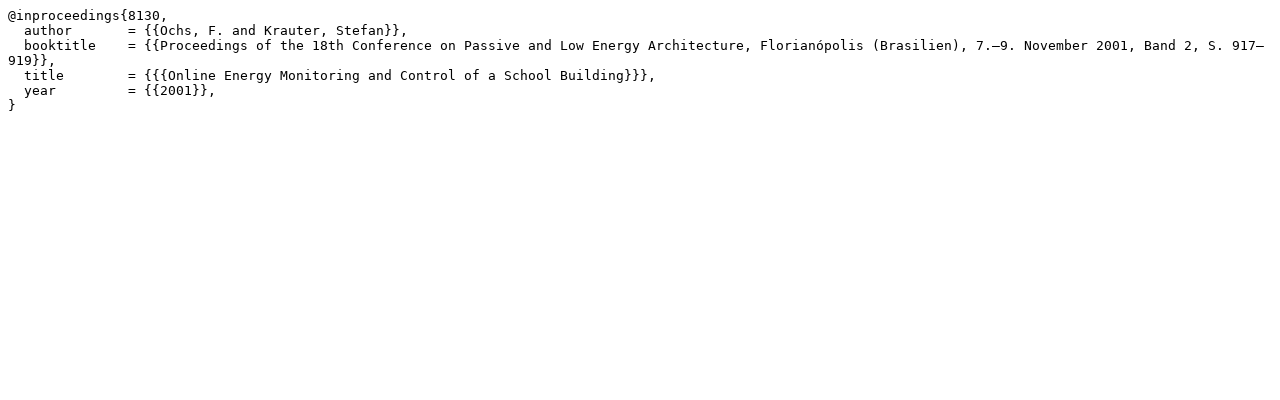

--- FILE ---
content_type: text/x-bibtex;charset=utf-8
request_url: https://ris.uni-paderborn.de/record/8130.bibtex
body_size: 353
content:
@inproceedings{8130,
  author       = {{Ochs, F. and Krauter, Stefan}},
  booktitle    = {{Proceedings of the 18th Conference on Passive and Low Energy Architecture, Florianópolis (Brasilien), 7.–9. November 2001, Band 2, S. 917–919}},
  title        = {{{Online Energy Monitoring and Control of a School Building}}},
  year         = {{2001}},
}

